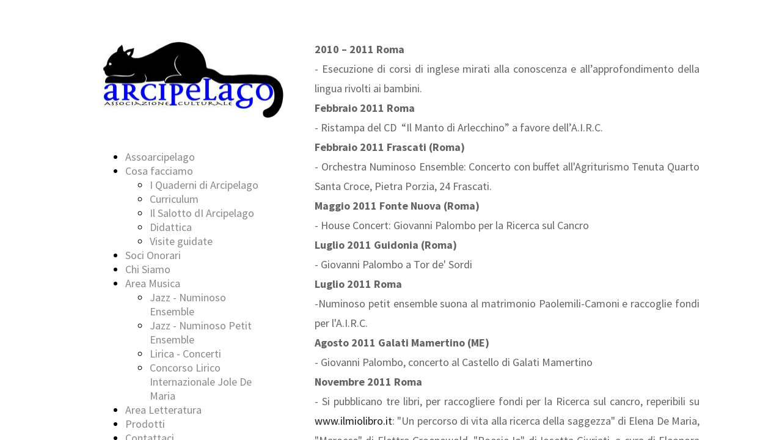

--- FILE ---
content_type: text/html; charset=UTF-8
request_url: https://www.assoarcipelago.it/20111
body_size: 3636
content:
<!doctype html><html lang="it"> <head><title>Associazione Arcipelago Roma - assoarcipelago</title><meta name="description" content="Associazione Culturale per la promozione di concerti di musica jazz e lirica, pubblicazione di libri, organizzazione del Concorso Lirico internazionale Jole De Maria" /><meta charset="utf-8" /><link rel="preconnect" href="https://static.supersite.aruba.it" crossorigin><link rel="dns-prefetch" href="https://static.supersite.aruba.it/"><link rel="preconnect" href="https://files.supersite.aruba.it"><meta property="og:title" content="Associazione Arcipelago Roma - assoarcipelago"/><meta property="og:description" content="Associazione Culturale per la promozione di concerti di musica jazz e lirica, pubblicazione di libri, organizzazione del Concorso Lirico internazionale Jole De Maria" /><meta name="fragment" content="!"/><meta property="og:site_name" content="assoarcipelago"><meta property="og:url" content="https://www.assoarcipelago.it/it/20111"/> <meta name="twitter:title" content="Associazione Arcipelago Roma - assoarcipelago"/> <meta name="twitter:description" content="Associazione Culturale per la promozione di concerti di musica jazz e lirica, pubblicazione di libri, organizzazione del Concorso Lirico internazionale Jole De Maria" /> <meta name="robots" content="all" /><meta name="revisit-after" content="10 days" /><meta name="viewport" content="width=1024" /><link rel="stylesheet" href="//editor.supersite.aruba.it/css/animations.css?v=444" /><style>.style_000000001{font-size:14px;font-family:Roboto; color:rgb(119,119,119);} .style_000000002{ font-size:16px; font-family:Roboto; color:rgb(255,255,255);} .style_000000003{ font-size:48px; font-family:Roboto; color:rgb(255,255,255);} .style_000000004{ font-size:16px; font-family:Roboto; color:rgb(33,33,33);} .style_000000006{ font-size:48px; font-family:Roboto; color:rgb(0,0,0);} .style_000000007{ font-size:14px; font-family:Roboto; color:rgb(255,255,255);} .style_000000005{ font-size:22px; font-family:Roboto; color:rgb(33,33,33);}</style><style>#mc5 a, #mc5 a:link, #mc5 a:active, #mc5 a:visited{ color: blue; text-decoration:none; transition: 0.2s all ease-in-out; -webkit-transition: 0.2s all ease-in-out; -moz-transition: 0.2s all ease-in-out; -ms-transition: 0.2s all ease-in-out; } #mc5 a:hover{ color: blue; text-decoration:none;}</style> <link id="fontstyle" href="/fontstyle.css?c=1490" rel="stylesheet" /><link href="https://fonts.googleapis.com/css?family=Source+Sans+Pro:n,b,i,bi%7COpen+Sans:n,b,i,bi%7Cmonospace:n,b,i,bi&display=swap" rel="stylesheet" /> <link href="/public/favicon.png" rel="icon" type="image/x-icon" /><link rel="canonical" href="https://www.assoarcipelago.it/20111"/><style>html{-webkit-text-size-adjust: 100%;}*{ margin:0;}#mc5 h1,#mc5 h2,#mc5 h3,#mc5 h4,#mc5 h5,#mc5 h6{font-weight: 400;}body, #website {font-size: 16px;overflow-x: hidden;overflow-y: hidden;overflow-y:auto;background: #FFFFFF;margin: 0;font-family:'Open Sans',sans-serif; position: absolute; top: 0px; left: 0px; width: 100%; height: 100%; -webkit-overflow-scrolling: touch;}div, span {max-height: 200000px;}.testoc{line-height: 1.2; vertical-align:top;}.testoc span > span > a, .testoc span > font > span > a {display:inline-block}body.flazioNoScroll{overflow: hidden !important;}body *::-webkit-scrollbar { width: 8px;}body *::-webkit-scrollbar-thumb { border-radius: 15px; background: rgba(153, 156, 161, 0.8);}body *::-webkit-scrollbar-track { border-radius: 5px; border: 1px solid rgba(255,255,255,0.1); background: rgba(0,0,0,0.1);} .yscrollbar { position: absolute; top: 0; right: 0; width: 10px; background: red; z-index:30000; -webkit-border-radius: 15px; -moz-border-radius: 15px; border-radius: 15px; /* Background */ background: rgba(0, 0, 0, 0.2); /* Border bottom light */ border-bottom: 1px solid rgba(255, 255, 255, 0.1); /* Inner top shadow */ -moz-box-shadow: inset 0 3px 5px rgba(0, 0, 0, 0.1); -webkit-box-shadow: inset 0 3px 5px rgba(0, 0, 0, 0.1); box-shadow: inset 0 3px 5px rgba(0, 0, 0, 0.1); } .yscroller { background: #bbd; position: relative; top: 0; left: 0; width:100%; height:70px; cursor: pointer; } .yscroller:hover { background: #bbd; position: relative; top: 0; left: 0; cursor: pointer; -webkit-border-radius: 15px; -moz-border-radius: 15px; border-radius: 15px; } .yscroller:active { background: #003399; position: relative; top: 0; left: 0; width:100%; height:70px; cursor: pointer; } body.overflow_recaptha{ height: auto !important; overflow: scroll !important;}div#mc5.popup:after { content: ""; position: fixed; display: block; background: rgba(0,0,0,0.6); width: 100%; height: 100%; top: 0px; left: 0px; z-index: 2000;} </style> <script src="https://static.supersite.aruba.it/cookieb/cb.js"></script> <script> let website_id = 487012; _sckFlazio = []; document.addEventListener("DOMContentLoaded", function() { let flaziocb = new FlazioCB(website_id, false, ''); }); </script> <script>window.requestUri = "/20111?";window.pages_cache = 1;titoloSito = "assoarcipelago";function queueCookieFun(fun, type) { if(typeof _sckFlazio !== "undefined") _sckFlazio.push({"script": fun, "type": type}); else{ fun(); } }</script><style type='text/css' id='aruba'> h1,h2,h3,h4,h5,h6 { margin: 0; line-height: 1.2em; padding-bottom: .4em; font-weight: 600; } </style><script type="application/ld+json">{ "@context": "http://schema.org", "@type": "WebSite", "name": "assoarcipelago", "url": "http://www.assoarcipelago.it"}</script> <link rel="preload" as="script" href="//static.supersite.aruba.it/js/jquery.js"><link rel="preload" as="script" href="//static.supersite.aruba.it/componenti/mainPushHF.js?version='225-196'"><script fetchpriority="high" src="//static.supersite.aruba.it/componenti/mainPushHF.js?version='225-196'"></script><script>window["flazioBasePath"] = "//static.supersite.aruba.it";window["custom_cookie_path"] = "https://static.supersite.aruba.it/cookieb";</script></head><body> <div id="website"> <link rel="stylesheet" href="//www.assoarcipelago.it/customstyle.css"><script src="//flazio.org/componenti/js/jquery.js"></script><div id="aCC5" style="position:absolute; z-index:100; left: 50%; top: 0;"><div id="mc5" style="position:absolute; z-index:150; left: -500px; top: 0px;"><div data-type="element" style="z-index:999;position:absolute; top:65px;left:375px;width:630px;height:1050px"><p style="text-align:start;" class="style_1497881072362331556"><span class="style_2000684778565907388" style="line-height:1.78;text-align:start;letter-spacing:normal;font-weight:400;text-shadow:none;"> </span></p><p style="line-height:1.78;text-align:start;letter-spacing:normal;font-weight:400;text-shadow:none;" class="style_2000684778565907388"></p><p style="text-align:justify;line-height:1.78;letter-spacing:normal;font-weight:400;text-shadow:none;" class="style_2000684778565907388"><span style="text-align:justify;line-height:1.78;letter-spacing:normal;font-weight:400;text-shadow:none;" class="style_2000684778565907388"><strong style="line-height:1;text-align:justify;letter-spacing:normal;font-weight:700;text-shadow:none;" class="style_2000684778565907388">2010 – 2011 Roma</strong><br>- Esecuzione di corsi di inglese mirati alla conoscenza e all’approfondimento della lingua rivolti ai bambini.</span></p><p style="text-align:justify;line-height:1.78;letter-spacing:normal;font-weight:400;text-shadow:none;" class="style_2000684778565907388"><span style="text-align:justify;line-height:1.78;letter-spacing:normal;font-weight:400;text-shadow:none;" class="style_2000684778565907388"><strong style="line-height:1;text-align:justify;letter-spacing:normal;font-weight:700;text-shadow:none;" class="style_2000684778565907388">Febbraio 2011 Roma</strong><br>- Ristampa del CD &nbsp;“Il Manto di Arlecchino” a favore dell’A.I.R.C.</span></p><p style="text-align:justify;line-height:1.78;letter-spacing:normal;font-weight:400;text-shadow:none;" class="style_2000684778565907388"><span style="text-align:justify;line-height:1.78;letter-spacing:normal;font-weight:400;text-shadow:none;" class="style_2000684778565907388"><strong style="line-height:1;text-align:justify;letter-spacing:normal;font-weight:700;text-shadow:none;" class="style_2000684778565907388">Febbraio 2011 Frascati (Roma)</strong><br>- Orchestra Numinoso Ensemble: Concerto con buffet all'Agriturismo Tenuta Quarto Santa Croce, Pietra Porzia, 24 Frascati.</span></p><p style="text-align:justify;line-height:1.78;letter-spacing:normal;font-weight:400;text-shadow:none;" class="style_2000684778565907388"><span style="text-align:justify;line-height:1.78;letter-spacing:normal;font-weight:400;text-shadow:none;" class="style_2000684778565907388"><strong style="line-height:1;text-align:justify;letter-spacing:normal;font-weight:700;text-shadow:none;" class="style_2000684778565907388">Maggio 2011 Fonte Nuova (Roma)</strong><br>- House Concert: Giovanni Palombo per la Ricerca sul Cancro</span></p><p style="text-align:justify;line-height:1.78;letter-spacing:normal;font-weight:400;text-shadow:none;" class="style_2000684778565907388"><span style="text-align:justify;line-height:1.78;letter-spacing:normal;font-weight:400;text-shadow:none;" class="style_2000684778565907388"><strong style="line-height:1;text-align:justify;letter-spacing:normal;font-weight:700;text-shadow:none;" class="style_2000684778565907388">Luglio 2011 Guidonia</strong>&nbsp;<strong style="line-height:1;text-align:justify;letter-spacing:normal;font-weight:700;text-shadow:none;" class="style_2000684778565907388">(Roma)</strong><br>- Giovanni Palombo a Tor de' Sordi</span></p><p style="text-align:justify;line-height:1.78;letter-spacing:normal;font-weight:400;text-shadow:none;" class="style_2000684778565907388"><span style="text-align:justify;line-height:1.78;letter-spacing:normal;font-weight:400;text-shadow:none;" class="style_2000684778565907388"><strong style="line-height:1;text-align:justify;letter-spacing:normal;font-weight:700;text-shadow:none;" class="style_2000684778565907388">Luglio 2011 </strong><strong style="line-height:1;text-align:justify;letter-spacing:normal;font-weight:700;text-shadow:none;" class="style_2000684778565907388">Roma</strong><br>-Numinoso petit ensemble suona al matrimonio Paolemili-Camoni e raccoglie fondi per l'A.I.R.C.</span></p><p style="text-align:justify;line-height:1.78;letter-spacing:normal;font-weight:400;text-shadow:none;" class="style_2000684778565907388"><span style="text-align:justify;line-height:1.78;letter-spacing:normal;font-weight:400;text-shadow:none;" class="style_2000684778565907388"><strong style="line-height:1;text-align:justify;letter-spacing:normal;font-weight:700;text-shadow:none;" class="style_2000684778565907388">Agosto 2011 Galati Mamertino (ME)</strong><br>- Giovanni Palombo, concerto al Castello di Galati Mamertino</span></p><p style="text-align:justify;line-height:1.78;letter-spacing:normal;font-weight:400;text-shadow:none;" class="style_2000684778565907388"><span style="text-align:justify;line-height:1.78;letter-spacing:normal;font-weight:400;text-shadow:none;" class="style_2000684778565907388"><strong style="line-height:1;text-align:justify;letter-spacing:normal;font-weight:700;text-shadow:none;" class="style_2000684778565907388">Novembre 2011 Roma</strong><br>- Si pubblicano tre libri, per raccogliere fondi per la Ricerca sul cancro, reperibili su <a href="http://www.ilmiolibro.it" style="line-height:1;text-align:justify;letter-spacing:normal;font-weight:400;text-shadow:none;" class="style_3242317390067488636"><span style="line-height:1;text-align:justify;letter-spacing:normal;font-weight:400;text-shadow:none;" class="style_3242317390067488636">www.ilmiolibro.it</span></a>: "Un percorso di vita alla ricerca della saggezza" di Elena De Maria, "Marocco" di Elettra Groenewold, "Poesie Io" di Iosetta Giuriati, a cura di Eleonora Vicario.</span></p><p style="text-align:justify;line-height:1.78;letter-spacing:normal;font-weight:400;text-shadow:none;" class="style_2000684778565907388"><span style="text-align:justify;line-height:1.78;letter-spacing:normal;font-weight:400;text-shadow:none;" class="style_2000684778565907388"><strong style="line-height:1;text-align:justify;letter-spacing:normal;font-weight:700;text-shadow:none;" class="style_2000684778565907388">Dicembre 2011 Frascati <strong style="line-height:1;text-align:justify;letter-spacing:normal;font-weight:700;text-shadow:none;" class="style_2000684778565907388">(Roma)</strong></strong><br>- Orchestra Numinoso Ensemble: Concerto con buffet: Agriturismo Tenuta Quarto Santa Croce, Pietra Porzia, 24 Frascati.</span></p><p></p><p style="line-height:1.78;text-align:start;letter-spacing:normal;font-weight:400;text-shadow:none;" class="style_2000684778565907388"></p><p> </p><p></p></div><div data-type="element" style="z-index:2;position:absolute; top:65px;left:25px;width:300px;height:130px"><a class="internal" href="/home"><img style="width:300px;height:130px" src="https://files.supersite.aruba.it/media/17494_578cb3dcb4b377c00064d5659b66574bbbaebdb6.jpeg/v1/w_300,h_0/578cb3dcb4b377c00064d5659b66574bbbaebdb6.jpg" alt="578cb3dcb4b377c00064d5659b66574bbbaebdb6" title="578cb3dcb4b377c00064d5659b66574bbbaebdb6" ></a></div><div data-type="element" style="z-index:3;position:absolute; top:245px;left:25px;width:300px;height:487px"><div class="show-menu"> </div><ul style="font-size: 18px;font-family: Source Sans Pro;" class="nav menu"><li style="margin-right: 0px;padding-right: 12px;"><a style="color: #89898A;" title="Assoarcipelago" href="/" >Assoarcipelago</a></li><li style="margin-right: 0px;padding-right: 12px;"><a style="color: #89898A;" title="Cosa facciamo" href="/" >Cosa facciamo</a><ul><li style="margin-right: 0px;padding-right: 12px;"><a style="color: #89898A;" title="I Quaderni di Arcipelago" href="//www.assoarcipelago.it/cosa-facciamo-i-quaderni-di-arcipelago" >I Quaderni di Arcipelago</a></li><li style="margin-right: 0px;padding-right: 12px;"><a style="color: #89898A;" title="Curriculum" href="//www.assoarcipelago.it/cosa-facciamo-curriculum" >Curriculum</a></li><li style="margin-right: 0px;padding-right: 12px;"><a style="color: #89898A;" title="Il Salotto dI Arcipelago" href="//www.assoarcipelago.it/cosa-facciamo-il-salotto-di-arcipelago" >Il Salotto dI Arcipelago</a></li><li style="margin-right: 0px;padding-right: 12px;"><a style="color: #89898A;" title="Didattica" href="//www.assoarcipelago.it/cosa-facciamo-didattica" >Didattica</a></li><li style="margin-right: 0px;padding-right: 12px;"><a style="color: #89898A;" title="Visite guidate" href="//www.assoarcipelago.it/cosa-facciamo-altre-attivita" >Visite guidate</a></li></ul></li><li style="margin-right: 0px;padding-right: 12px;"><a style="color: #89898A;" title="Soci Onorari" href="/soci-onorari" >Soci Onorari</a></li><li style="margin-right: 0px;padding-right: 12px;"><a style="color: #89898A;" title="Chi Siamo" href="/chi-siamo" >Chi Siamo</a></li><li style="margin-right: 0px;padding-right: 12px;"><a style="color: #89898A;" title="Area Musica" href="/" >Area Musica</a><ul><li style="margin-right: 0px;padding-right: 12px;"><a style="color: #89898A;" title="Jazz - Numinoso Ensemble" href="//www.assoarcipelago.it/area-musica-jazz-numinoso-ensemble" >Jazz - Numinoso Ensemble</a></li><li style="margin-right: 0px;padding-right: 12px;"><a style="color: #89898A;" title="Jazz - Numinoso Petit Ensemble" href="//www.assoarcipelago.it/area-musica-jazz-numinoso-petit-ensemble" >Jazz - Numinoso Petit Ensemble</a></li><li style="margin-right: 0px;padding-right: 12px;"><a style="color: #89898A;" title="Lirica - Concerti" href="//www.assoarcipelago.it/area-musica-lirica-concerti" >Lirica - Concerti</a></li><li style="margin-right: 0px;padding-right: 12px;"><a style="color: #89898A;" title="Concorso Lirico Internazionale Jole De Maria" href="//www.assoarcipelago.it/area-musica-concorso-lirico-internazionale" >Concorso Lirico Internazionale Jole De Maria</a></li></ul></li><li style="margin-right: 0px;padding-right: 12px;"><a style="color: #89898A;" title="Area Letteratura" href="/area-letteratura" >Area Letteratura</a></li><li style="margin-right: 0px;padding-right: 12px;"><a style="color: #89898A;" title="Prodotti" href="/prodotti" >Prodotti</a></li><li style="margin-right: 0px;padding-right: 12px;"><a style="color: #89898A;" title="Contattaci" href="/contattaci" >Contattaci</a></li></ul></div></div></div> </div> <div id="fb_pixel"></div> <script> function getCookie(cname) { var name = cname + "="; var ca = document.cookie.split(';'); for (var i = 0; i < ca.length; i++) { var c = ca[i]; while (c.charAt(0) == ' ') c = c.substring(1); if (c.indexOf(name) == 0) return c.substring(name.length, c.length); } return "";}; </script> </body></html>

--- FILE ---
content_type: text/css
request_url: https://www.assoarcipelago.it/fontstyle.css?c=1490
body_size: 568
content:
.style_2000684778565907388{		font-family:Source Sans Pro;		font-size:18px;		color:rgb(99, 99, 99);}.style_1497881072362331556{		font-family:Open Sans;		font-size:16px;		color:rgb(0, 0, 0);}.style_3242317390067488636{		font-family:Source Sans Pro;		font-size:18px;		color:rgb(21, 22, 22);}.style_3466422715870522272{		font-family:Source Sans Pro;		font-size:18px;		color:rgb(80, 80, 80);}.style_297845720691210818{		font-family:Source Sans Pro;		font-size:36px;		color:rgb(99, 99, 99);}.style_984910780674345548{		font-family:Source Sans Pro;		font-size:36px;		color:rgb(21, 22, 22);}.style_2469321753992689098{		font-family:Source Sans Pro;		font-size:20px;		color:rgb(99, 99, 99);}.style_1522812167041146136{		font-family:Source Sans Pro;		font-size:18px;		color:rgb(25, 25, 25);}.style_1263723587860896144{		font-family:Source Sans Pro;		font-size:36px;		color:rgb(25, 25, 25);}.style_3178485759968323254{		font-family:Source Sans Pro;		font-size:28px;		color:rgb(21, 22, 22);}.style_1495672246971169224{		font-family:Source Sans Pro;		font-size:18px;		color:rgb(149, 55, 52);}.style_3423379733086777192{		font-family:Source Sans Pro;		font-size:18px;		color:rgb(192, 80, 77);}.style_2522249207743982268{		font-family:Source Sans Pro;		font-size:16px;		color:rgb(80, 80, 80);}.style_153763542931619522{		font-family:Source Sans Pro;		font-size:12px;		color:rgb(80, 80, 80);}.style_485434986830514016{		font-family:Source Sans Pro;		font-size:24px;		color:rgb(80, 80, 80);}.style_168961698151384934{		font-family:Source Sans Pro;		font-size:20px;		color:rgb(80, 80, 80);}.style_3537719911665400192{		font-family:Source Sans Pro;		font-size:28px;		color:rgb(0, 0, 0);}.style_3593602776596499216{		font-family:Source Sans Pro;		font-size:20px;		color:rgb(0, 0, 0);}.style_2484135513945493356{		font-family:Source Sans Pro;		font-size:20px;		color:rgb(21, 22, 22);}.style_588684637866705436{		font-family:Source Sans Pro;		font-size:15.3px;		color:rgb(80, 80, 80);}.style_1651203055624047012{		font-family:Source Sans Pro;		font-size:24px;		color:rgb(99, 99, 99);}.style_1703163821739199952{		font-family:Source Sans Pro;		font-size:16px;		color:rgb(21, 22, 22);}.style_3112857611832375532{		font-family:Source Sans Pro;		font-size:18px;		color:rgb(215, 182, 68);}.style_1953797146753822460{		font-family:monospace;		font-size:18px;		color:rgb(25, 25, 25);}.style_592403261712026950{		font-family:Source Sans Pro;		font-size:18px;		color:rgb(0, 0, 0);}.style_961033567192538608{		font-family:Source Sans Pro;		font-size:18px;		color:rgb(127, 127, 127);}.style_964797100926900850{		font-family:Source Sans Pro;		font-size:14px;		color:rgb(99, 99, 99);}.style_1261071686578333448{		font-family:Source Sans Pro;		font-size:28px;		color:rgb(25, 25, 25);}.style_414512061343628136{		font-family:Source Sans Pro;		font-size:20px;		color:rgb(25, 25, 25);}.style_3514850702197098260{		font-family:Source Sans Pro;		font-size:18px;		color:rgb(89, 89, 89);}.style_1577916858993790853{		font-family:Source Sans Pro;		font-size:28px;		color:rgb(80, 80, 80);}.style_120256979612821320{		font-family:Source Sans Pro;		font-size:18px;		color:rgb(255, 255, 255);}.style_1431846352095547392{		font-family:Source Sans Pro;		font-size:16.3636px;		color:rgb(80, 80, 80);}.style_1538171748899901351{		font-family:Source Sans Pro;		font-size:30px;		color:rgb(25, 25, 25);}.style_1549883825617491028{		font-family:Source Sans Pro;		font-size:30px;		color:rgb(99, 99, 99);}